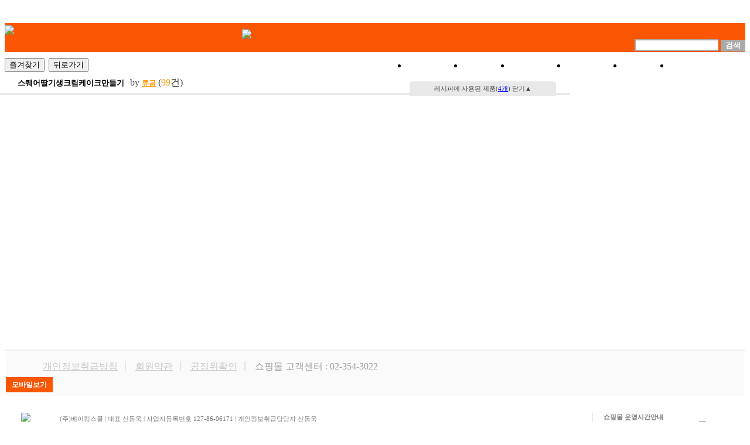

--- FILE ---
content_type: text/html; charset=UTF-8
request_url: https://www.bakingschool.co.kr/recipe/recipe/recipe_view/recipe_no/12248/page/5
body_size: 13377
content:
<!DOCTYPE html PUBLIC "-//W3C//DTD XHTML 1.0 Transitional//EN" "http://www.w3.org/TR/xhtml1/DTD/xhtml1-transitional.dtd">

<html xmlns="http://www.w3.org/1999/xhtml" lang="ko">
<head>
<meta http-equiv="Content-Type" content="text/html; charset=utf-8" />
<meta http-equiv="Content-Script-Type" content="text/javascript" />
<meta http-equiv="Content-Style-Type" content="text/css" />
<meta http-equiv="X-UA-Compatible" content="IE=edge" />
<meta http-equiv="X-UA-Compatible" content="IE=EmulateIE7" />
<link rel="shortcut icon" type="image/x-icon" href="//www.bakingschool.co.kr/favicon_www_bakingschool_co_kr.ico" />
<meta name="google-site-verification" content="D77_us9kUUGNEMsxxZVd5GYDljFG3TKskkB0tubRcPc" /><!--webmaster_tool-->
<meta name="description" content="홈베이킹스쿨, 제과제빵레시피, 제과제빵커뮤니티, 제과제빵쇼핑몰" />
<meta name="keywords" content="., 홈베이킹스쿨, 제과제빵레시피, 제과제빵커뮤니티, 제과제빵쇼핑몰, 빵만들기, 쿠키만들기, 케익만들기, 초콜릿만들기" />
<title>스퀘어딸기생크림케이크만들기 - 베이킹스쿨(교훈:배워서남주자)</title>
<link rel="stylesheet" type="text/css" href="//www.bakingschool.co.kr/include/_css/_960.css" />
<link rel="stylesheet" type="text/css" href="//www.bakingschool.co.kr/include/_css/_init.css" />
<link rel="stylesheet" type="text/css" href="//www.bakingschool.co.kr/include/_css/_theme.css" />
<link rel="stylesheet" type="text/css" href="//www.bakingschool.co.kr/include/_css/_icon.css" />
<link rel="stylesheet" type="text/css" href="//www.bakingschool.co.kr/include/_css/_form.css" />
<link rel="stylesheet" type="text/css" href="//www.bakingschool.co.kr/include/_css/_layout3.css?20250930" />


<script type="text/javascript" src="//www.bakingschool.co.kr/include/_js/jquery-1.4.4.min.js"></script>
<script type="text/javascript" src="//www.bakingschool.co.kr/include/_js/jquery.form-2.43.js"></script><script type="text/javascript" src="//www.bakingschool.co.kr/include/_js/jquery.cookie.js"></script>
<script type="text/javascript" src="//www.bakingschool.co.kr/include/_js/_common.js?20200428" charset="utf-8"></script>	
<!--[if IE]>
<script type="text/vbscript">
	// confirm() override에 따른 comfirm msg의 newline 변환 - ie 전용
	Function Bs_ShowMSG(msg)
		msg = Replace(msg, "[newline]", vbCrLf)
		MyVar = MsgBox (msg, "4132", "확인사항")

		Bs_ShowMSG = MyVar // when u want to return a value, set the variable (which is same as function name) to watever value u wants

	End Function
</script>
<![endif]-->

			<script type="text/javascript" src="//www.bakingschool.co.kr/include/_js/iframe_height_autoResize.js?20220315"></script>
			<script type="text/javascript" src="//www.bakingschool.co.kr/include/_js/jquery.bs.cart.js?20220315"></script>
			<script type="text/javascript" src="//www.bakingschool.co.kr/include/_js/jquery.bs.event_cart.js?20220315"></script>
			<script type="text/javascript" src="//www.bakingschool.co.kr/include/_js/jquery.lazyload.min.js?20220315"></script>

<!-- 구글통계(시작) http://www.google.com/analytics/ko-KR/ -->
<script type="text/javascript">

  var _gaq = _gaq || [];
  _gaq.push(['_setAccount', 'UA-6737099-1']);
  _gaq.push(['_setDomainName', 'bakingschool.co.kr']);
  _gaq.push(['_trackPageview']);

  (function() {
    var ga = document.createElement('script'); ga.type = 'text/javascript'; ga.async = true;
    ga.src = ('https:' == document.location.protocol ? 'https://ssl' : 'http://www') + '.google-analytics.com/ga.js';
    var s = document.getElementsByTagName('script')[0]; s.parentNode.insertBefore(ga, s);
  })();

</script>
<!-- 구글통계(끝) -->




<style type="text/css">
/* top */
#top_submenu_wrapper { margin-top: 0px; margin-bottom: 14px; z-index: 102; } /*margin 좌,우는 960gs 적용되도록 주지 말것*/
																			/* 지금주문하면언제출발 팝업안내가 쇼핑몰탑의 카테고리에 가려져서 쇼핑몰탑카테고리를 감싸는 wrapper보다 1크게 줌 : shop/_top/css.php 참조*/

	#top_bg_wapper { height: 9px; background-image: url(//www.bakingschool.co.kr/application/views/www_bakingschool_co_kr/common/index/index/_top/_img/bg_top_pinkking.png); background-repeat:repeat-x; background-position: 7px 0px; }

	/* 로그인폼 */
	#top_submenu_wrapper2 { margin-top: 22px; position:relative; z-index: 9999; }	/*margin 좌,우는 960gs 적용되도록 주지 말것*/
																				/* 지금주문하면언제출발 hover시에 출발일 날짜 레이어(#order_delivery_date_guide_wrapper)가 */
																				/* 메뉴 레이어(#top_mainmenu_wrapper)에 가려져서 이를 해결하기 위해 top_submenu_wrapper2와 top_submenu_wrapper에 z-index를 주었다.*/

		#mini_logo_wrapper { float: left; margin-top: 4px; }
			#mini_logo_wrapper a { display: block; }

		/* #top_submenu에서 display:none을 사용하지 않고, visibility:hidden을 사용한 이유
			display:none에서 block으로 변하면서 레이아웃이 흔들린다.
			그래서 눈에 보이지 않더라도 자리를 차지하고 있는 visibility:hidden;을 사용해서 레이아웃 흔들림을 방지한다.
		*/
		#top_submenu { margin: 10px 0px 0px 8px; padding: 0px; list-style-type: none; visibility:hidden; } /* 자식 li 감싸려면 float: left; 추가하고 background적용해볼것*/
			#top_submenu li { float:left; padding: 0px 9px 0px 10px; background-image: url('//www.bakingschool.co.kr/application/views/www_bakingschool_co_kr/common/index/index/_top/_img/icon_vertical_bar1.png'); background-repeat: no-repeat; background-position: 0px 4px; font-size: 11px; }
			#order_delivery_date_check { cursor:pointer; }
				#order_delivery_date_check img { display:block; }
			#top_submenu li.li_start { padding-left: 0px; background-image: none; font-size: 11px; font-family: '맑은 고딕', 'Malgun Gothic'; color: #716864; font-weight: bold; letter-spacing: -1px; }
				#top_submenu li a { font-family: '맑은 고딕', 'Malgun Gothic'; font-size: 11px; color: #716864; font-weight: bold; height:10px; display:inline-block; letter-spacing: -1px; }
					#top_submenu li #admin_link { color: #fb8042; }

		/*#iframe_top_login_wrapper { float: left; margin: 9px 0px 0px 8px; width: 460px; }*/
			#iframe_top_login { width:100%; height:20px; } /*height : iframe내부의 submenu(ul)의 height에 맞춤 */

				/* 지금주문하면언제출발? */
				#order_delivery_date_guide_wrapper { position:absolute; top:23px; left:25px; width:192px; height:82px; display:none; }
					#loading_img { width:50px; height:50px; margin:5px 0px auto 65px; }

					/* iframe 로그인 창의 스크립트(ajax)로 생성될 엘리먼트에 대한 css*/
					#order_delivery_date_guide { position: relative; }
						#delivery_date_of_general { position: absolute; top: 37px; left: 91px; font-size: 11px; color: #716c69; }
						#delivery_date_of_cool_and_ice { position: absolute; top: 51px; left: 91px; font-size: 11px; color: #716c69; }


	/* 검색폼 */
	#cse_search_wrapper { }
		#cse-search-box { padding: 28px 0px 0px 0px; float: right; }
			#cse_search_word { border: 2px #aaa solid; border-right: 0px #aaa solid; height: 10px; width: 136px; font-size: 11px; padding: 4px 0px 2px 5px; ime-mode: active; } /* 검색어입력폼 */
			#cse-search-box #submit_cse_search { background: #aaa; border: none; height: 20px; padding: 0px 8px; color: #ffffff; font-weight: bold; margin: 0px 0px 0px 0px; cursor: pointer; }



#top_mainmenu_wrapper { margin-bottom: 0px; background: #fa5603; } /*margin 좌,우는 960gs 적용되도록 주지 말것*/

	#top_mainmenu_wrapper,
	#top_logo_container,
	#top_logo_container a { height: 50px; }

	/* 로고 */
	#top_logo_container { float: left; width: 180px; padding: 0px 0px 0px 20px; background: #fa5603; }
		#top_logo_container a { display: block; padding-top: 11px; outline:none; select-dummy: expression(this.hideFocus=true); } /* 점선 없애기 */

	/* 메인메뉴 */

	
	#top_mainmenu { margin: 0px; float: right; }
		#top_mainmenu li { float: left; text-align: center; }
		#top_mainmenu li:hover { background: #d93b20; }
			#top_mainmenu li a { font-size: 15px; letter-spacing: 0px; color: #ffffff; font-family: '맑은 고딕', 'Malgun Gothic'; }
			#top_mainmenu li a { display: block; padding-top: 15px; padding-bottom: 15px; padding-left: 24px; padding-right: 24px; letter-spacing: 1px; } /* padding영역에도 링크가 걸리게 하기 위함 (평상시 좌36, 우40px, 시즌메뉴 추가시 좌우 패딩값 모두 24px 내외 참고_빼빼로데이 좌 28 우 28)*/
			#top_mainmenu li a { outline:none; select-dummy: expression(this.hideFocus=true); } /* 점선 없애기 */
			#top_mainmenu li a:hover { text-decoration: none !important; } /* init.css에서 지정한 설정 override */




/* main */
/* 공통 */
#recipe_view_wrapper { margin-top:10px; }


	#recipe_function_button_wrapper { }
		#button_go_back,
		#button_update_recipe,
		#button_register_favorite_recipe { margin: 0px 7px 7px 7px; margin-bottom: 0px; }
		#button_register_favorite_recipe { margin-left: 0px; }

		#recipe_title_wrapper { padding-top: 8px; margin-left: 22px; }
			#span_recipe_title { font-weight: bold; margin-right: 6px; font-size: 13px; } 
			#recipe_title_wrapper a { color: #ff9900; font-size: 12px; font-weight: bold; text-decoration: underline; }
			#by { color: #494949; }
			#recipe_num_by_member_no_wrapper { color: #333333; }
			#recipe_num_by_member_no { color: #ff9900; }
					#recipe_with_goods_num { font-size: 11px; color: #0000ff; text-decoration: underline; }
					#tab_menu_tail { color: #454545; font-size: 11px; }

				/* 레시피에 사용된 제품 */
				//#iframe_combine_recipe_with_goods_list_4_blog_link { width: 250px; border-bottom-left-radius: 5px; border-bottom-right-radius: 5px; }
				#recipe_with_goods_list_table_wrapper { background-color: #f5f5f5; padding: 13px 0px; }
	#recipe_with_goods_list_table { width: 100%; border: none; }
		#recipe_with_goods_list_table td { height: 35px; border: none; padding: 5px; vertical-align: top; font-size: 11px; }
		#recipe_with_goods_list_table #empty_goods_td { text-align: center; height: 20px; }
		#recipe_with_goods_list_table td.td_goods_image { width: 35px; height: 35px; padding-left: 19px; }
			.td_goods_image img { width: 35px; height: 35px; }

		.td_goods_name { padding-right: 14px !important; }
			.td_goods_name a { color: #a9a9a9; font-size: 11px; }
			.td_goods_name .c_order_num { border: 1px solid #ababab; text-align: center; width: 20px; height: 14px; }
			.button_put_into_cart { cursor: pointer; }
			.span_goods_price_wrapper { margin-top: 3px; text-align: right; }
				.normal_goods_price { color:#c8c8c8; font-weight: normal; font-size: 11px; } /* 할인율이 있을 경우 기존 금액 */
				.sum_of_discount_rate { background-color: #c20a0a; color: #ffffff; border-radius: 5px; display: inline-block; padding: 2px 5px; font-size: 10px; }
				.final_goods_price { color: #0000ff; font-weight: bold; font-size: 11px; }
							.hidden { display: none; }
/* bottom */
#copyright_wrapper {  }

	#copyright_wrapper_2 { border-top: 3px #eff0ee solid; margin-top: 30px; }

		#copyright_wrapper_3 { width: 100%; }

			#copyright_wrapper_3,
			#copyright_wrapper_3 td { border: none; } /* border: none; */

			#copyright_wrapper_3 td { padding: 0px; vertical-align: top; color: #c6a7a7; }

			#copyright_menu_wrapper { height: 45px; background-color: #fafafa; }
				#copyright_menu { margin: 14px 0px 0px 23px; }
					#copyright_menu li { display: inline; border-right: 2px #e4e6e2 solid; padding: 0px 12px; margin: 0px; color: #9e9e9e; }
					#copyright_menu li a { color: #c6c5c5;}
					#copyright_menu .li_start { padding-left: 0px;}
					#copyright_menu .li_end { padding: right: 0px; border-right: none; }

				#logo_wrapper { margin: 26px 0px 0px 26px; }

				td#office_info_wrapper { vertical-align: top; padding-left: 14px; }
					#office_address_wrapper { margin: 26px 0px 0px 0px; line-height: 20px; font-size: 11px; color: #777; }
					#office_slogan_wrapper { margin: 10px 0px 0px 0px; color: #777; }

			td#shop_cs_info_wrapper { width: 200px; border-left: 1px #e4e6e2 solid; padding: 0px 0px 0px 20px; }
				#shop_cs_info_wrapper_2 { position: relative; }

					.cs_info_desc { line-height: 15px; margin: 0px 0px 12px 0px; }
					.last_cs_info_desc { margin-bottom: 2px; }

			td#order_info_wrapper { width: 180px; padding-top: 26px; color: #777; }
				#order_info_wrapper_2 { border-left: 1px #e4e6e2 solid; padding: 0px 18px; }
					#cs_info_sub_title { font-weight: bold; font-size: 11px; margin: 0px 0px 2px 0px; }
					#hours_of_operation { margin-top: 15px; line-height: 14px; font-size: 11px; }
					#kb_ascrow_img { cursor: pointer; }
</style>
</head>
<body onload="">

<div class="container_16 float_clear" id="top">
	<div class="grid_16 float_clear" id="top_submenu_wrapper">
	<div id="top_bg_wapper">
		<!-- 핑킹 -->
	</div>

	<div class="grid_11 alpha" id="top_submenu_wrapper2">
		<div id="mini_logo_wrapper" class="float_left"><a href="//www.bakingschool.co.kr/"><img src="//www.bakingschool.co.kr/application/views/www_bakingschool_co_kr/common/index/index/_top/_img/icon_office_bi_mini.png" id="office_bi_mini"/></a></div>
				<ul id="top_submenu" class="float_left">
			<li class="li_start" id="order_delivery_date_check">
								지금 주문하고 결제까지 하면 언제출발?
			</li>
			<li>
								<a href="//www.bakingschool.co.kr/mypage/order/order_list"  title="마이페이지">마이페이지</a>			</li>
			<li>
								<a href="//www.bakingschool.co.kr/shop/cart/cart_list"  title="장바구니">장바구니</a>			</li>
			<li id="li_qna">
								<a href="//www.bakingschool.co.kr/mypage/post_of_shop_qna/post_list/post_category_no/11"  title="고객문의">고객문의</a>							</li>
		</ul>
		<div id="order_delivery_date_guide_wrapper"></div><!--지금주문하면언제출발?-->

		<!-- 밀가루 아이콘 -->
			</div>

	<div class="grid_5 omega" id="cse_search_wrapper">
		<!-- ========= cse search form : start ========================================================= -->
		<form action="//www.bakingschool.co.kr/shop/search/search_list" method="get" id="cse-search-box">			<div class="float_clear">
				<input type="text" name="q" id="cse_search_word" class="float_left" autocomplete="off"  />				<input type="button" value="검색" id="submit_cse_search" class="float_left"  />			</div>
		</form>
		<!-- ========= cse search form : end =========================================================== -->
	</div>
</div>

<div class="grid_16 float_clear" id="top_mainmenu_wrapper">

	<div id="top_logo_container">
		<a href="//www.bakingschool.co.kr/"><img src="//www.bakingschool.co.kr/application/views/www_bakingschool_co_kr/common/index/index/_top/_img/logo.png?20161122"/></a>	</div>

	<ul id="top_mainmenu">
						<li><a href="//www.bakingschool.co.kr/">쇼핑몰</a></li>
										<li><a href="//www.bakingschool.co.kr/season/sulnal" style="">설날</a></li>
				
		<li>
									<a href="//www.bakingschool.co.kr/shop/event/event_list" id="a_event_in_top">이벤트</a>		</li>
		<!--li></li-->
		<!--li></li-->
		<!--li><a href="//www.bakingschool.co.kr/lesson/video/video_list">동영상</a></li-->
		<li><a href="//www.bakingschool.co.kr/recipe/recipe/recipe_list">레시피</a></li>
		<li><a href="//www.bakingschool.co.kr/common/crawler/naver_cafe_post_list">카페</a></li>
		<!--li></li-->
		<li><a href="//www.bakingschool.co.kr/common/crawler/naver_cafe_post_list/qna">베이킹QnA</a></li>
		<!--li></li-->
	</ul>
</div>

	</div>
<div class="container_16 float_clear" id="main_container">
	<div class="grid_16 float_clear" id="main">
		<div class="container_16" style="position: relative;">
	<div class="grid_16">
		<div style="position: absolute; z-index: 100; top: 45px; left: -200px;">
			<script type="text/javascript"><!--
			google_ad_client = "ca-pub-8940968672479187";
			/* 레시피_상세_좌측_긴배너 */
			google_ad_slot = "5460547081";
			google_ad_width = 160;
			google_ad_height = 600;
			//-->
			</script>
			<script type="text/javascript"
			src="//pagead2.googlesyndication.com/pagead/show_ads.js">
			</script>
		</div>
	</div>
</div>


<div id="recipe_view_wrapper" class="float_clear">

	<!-- 레시피 버튼들 -->
	<div id="recipe_top_area" style="z-index: 4; margin-top: 10px; padding-bottom: 7px;" class="float_clear">
		<div class="float_left">
			<input type="button" value="즐겨찾기" alt="레시피 즐겨찾기" class="_pointer bt_pastel bt_pastel_exec recipe_bookmark_button" id="button_register_favorite_recipe_12248"  /><input type="button" value="뒤로가기" alt="뒤로가기" class="_pointer bt_pastel bt_pastel_back" id="button_go_back"  />		</div>

		<div class="float_left" id="recipe_title_wrapper">
			<span id="span_recipe_title">스퀘어딸기생크림케이크만들기</span>
			<span id="by">by</span> <a href="//www.bakingschool.co.kr/recipe/recipe/recipe_list/member_no/317002"  title="류곰">류곰</a>			<span id="recipe_num_by_member_no_wrapper">(<span id="recipe_num_by_member_no">99</span>건)</span>
		</div>
	</div>


	<!-- 레시피 내용 -->
		<div id="recipe_content_area" style="width: 1000px; margin: 0px auto; margin-left: -18px; z-index: 3;">

		<!-- 레시피에 사용된 제품 -->
		<div style="position: relative; border-top: 3px solid #e9e9e9; margin-left: 1px; width: 982px; padding-top: 5px;">
			<div style="width: 250px; position: absolute; right: 24px; top: -23px; z-index: 2;">
								<img src="//www.bakingschool.co.kr/application/views/www_bakingschool_co_kr/recipe/recipe/recipe_view/_img/recipe_with_goods_notice.png" id="recipe_with_goods_notice_image" class="hidden" style="position: absolute; right: -107px; top: -10px;"/>
				<div id="iframe_combine_recipe_with_goods_list_4_blog_link_tab" style="color: #454545; background-color: #e9e9e9; text-align: center; font-size: 11px; padding: 5px 0px 5px 0px; cursor: pointer; border-top-left-radius: 5px; border-top-right-radius: 5px;">
					레시피에 사용된 제품(<span id="recipe_with_goods_num">4개</span>) <span id="tab_menu_tail">닫기▲</span>
				</div>
				<div id="recipe_with_goods_list_4_blog_link_wrapper" class=""></div>
							</div>
		</div>

		<iframe src="https://blog.naver.com/ghkwndchemdg/221449599690" style="width: 1000px; margin: 0px auto; height: 400px; border: 0px #000 solid; overflow-y:hidden;" scrolling="no" frameborder="0"  id="iframe_blog_link"></iframe>
	</div>

</div>			</div>
</div>
<div class="container_16 float_clear" id="bottom">
	
<div id="copyright_wrapper" class="clearfix">
	<div class="grid_16">
		<div id="copyright_wrapper_2">
			<table id="copyright_wrapper_3">
				<tr>
					<td id="copyright_menu_wrapper" colspan="4">
												<div class="float_clear">
							<ul id="copyright_menu" class="float_left">
								<li class="li_start"><a href="//www.bakingschool.co.kr/member/member/member_info_deal_policy_view" id="member_info_deal_policy" title="개인정보취급방침">개인정보취급방침</a></li>
								<li><a href="//www.bakingschool.co.kr/member/member/member_terms_view"  title="회원약관">회원약관</a></li>
								<li><a href="http://www.ftc.go.kr/info/bizinfo/communicationView.jsp?apv_perm_no=2007560004530200670&area1=&area2=&currpage=1&searchKey=04&searchVal=1278606171&stdate=&enddate=" target="_blank" title="공정위확인">공정위확인</a></li>
								<!--li></li-->
								<li class="li_end">쇼핑몰 고객센터 : 02-354-3022</li>
							</ul>
							<div class="float_right" style="margin: 7px 25px 7px 0px;">
								<input type="button" value="모바일보기" id="device_toggle_button" class="display_none" style="background-color: #fa5603; color: #ffffff; font-size: 12px; font-weight: bold; border: none; padding: 5px 10px; height: 26px;"  />							</div>
						</div>
					</td>
				</tr>
				<tr>
					<td>
						<img src="//www.bakingschool.co.kr/application/views/www_bakingschool_co_kr/common/index/index/_bottom/_img/calligraphy_bs.png" id="logo_wrapper"/>					</td>
					<td id="office_info_wrapper">
						<div id="office_address_wrapper">
							(주)베이킹스쿨 | 대표 신동욱 | 사업자등록번호 127-86-06171 | 개인정보취급담당자 신동욱<br/>
							소재지 : 경기도 포천시 소흘읍 무봉리 182-5 | 통신판매업신고번호 포천 666호<br />반품주소 : (우)12199 경기도 남양주시 화도읍 재재기로 남양주2직영팀<br />
						</div>
						<div id="office_slogan_wrapper">
							<span>'In God We Trust'</span> CopyRight ⒞ ⓒBakingSchool Co.,Ltd All rights Reserved
						</div>
					</td>
					<td id="order_info_wrapper">
						<div id="order_info_wrapper_2">
							<div id="cs_info_sub_title">
								쇼핑몰 운영시간안내
							</div>
							<div id="hours_of_operation">
								평 &nbsp; 일 : 09:30 ~ 17:30<br />
								점 &nbsp; 심 : 12:00 ~ 13:00<br />
								토요일 : 휴무<br />
								공휴일 : 휴무<br />
							</div>
						</div>
					</td>
					<td id="ascrow_wrapper" style="padding: 40px 26px 0px 0px;">
						<!-- KB에스크로 이체 인증마크 적용 시작 -->
						<form name="KB_AUTHMARK_FORM" method="get">
							<input type="hidden" name="page" value="C021590" />
							<input type="hidden" name="cc" value="b034066:b035526" />
							<input type="hidden" name="mHValue" value='ca4b43814e1f8d914adefcf7c89f5b03201011101413493' />
						</form>

						<img src="//www.bakingschool.co.kr/application/views/www_bakingschool_co_kr/common/index/index/_bottom/_img/kb_escrow.png" id="kb_ascrow_img"/>
						
						<!-- KB에스크로이체 인증마크 적용 종료 -->
											</td>
				</tr>
			</table>
		</div>
	</div>
</div>

<div style="height: 70px; "></div>	</div>
<script type="text/javascript">
//<![CDATA[

// top ----------------------------------------------------------------------------------

// n초 동안 베스 연속접속하는 경우를 탐지해서 잠깐 딜레이(접속지연)용으로 alert 띄움으로 부정접속 등을 막아 서버의 부하를 줄이는 용도의 코드
{
	var n_access_limit_sec = 5;		// 연속접속 제한시간(초)
	var n_access_sec_save_num = 5;	// 연속접속시간기록 보유 갯수

	var n_current_timestamp	= time();								// 접속시간 초
	var o_timestamp_cookie	= new cookieList("access_timestamp");	// 쿠키객체생성
	var a_access_timestamp	= o_timestamp_cookie.items();			// 쿠키에 들어있는 접속시간 가져오기

	if ( ! $.isArray(a_access_timestamp) ) // null일 수 있다
	{
		a_access_timestamp = new Array();
	}

	// 접속기록배열 갱신
	{
		// 배열에 접속시간 추가
		a_access_timestamp.push(n_current_timestamp);

		// 배열에 들어있는 최근접속시간이 n+1개면 n개로 만들기
		if ( a_access_timestamp.length == n_access_sec_save_num + 1 )
		{
			// 가장 오래된 접속시간(배열의 가장 처음요소) 제거 (배열요소가 5개가 됨)
			a_access_timestamp.shift();
		}
	}

	// 접속기록쿠키 갱신
	{
		o_timestamp_cookie.clear(); // 쿠키 초기화

		// 쿠키에 접속기록 추가
		var n_length = a_access_timestamp.length;
		for ( i = 0; i < n_length; i++ )
		{
			o_timestamp_cookie.add(a_access_timestamp[i]); // 쿠키에 접속시간 배열 저장(배열을 문자열로 만들어줘야 함)
		}
	}

	// 검사
	if ( n_length == n_access_sec_save_num ) // 검사횟수만큼 저장이 되어 있는 경우
	{
		var n_first_access_timestamp	= a_access_timestamp[0]; // (배열에 저장된 접속시간 중)첫 접속시간
		var n_last_acces_timestamp		= a_access_timestamp[4]; // (배열에 저장된 접속시간 중)마지막 접속시간
		//alert(n_last_acces_timestamp - n_first_access_timestamp);
		if ( n_last_acces_timestamp - n_first_access_timestamp < n_access_limit_sec )
		{
			alert('통신 문제로 잠시 접속이 지연되었으나, 해결되었습니다.');

			// 접속시간 기록 초기화
			o_timestamp_cookie.clear();
		}
	}
}

$("#order_delivery_date_check").hover(
	function()
	{
		//$("#order_delivery_date_guide_wrapper").html('').show();
		$("#order_delivery_date_guide_wrapper").show();

		$.ajax({
			type: "POST",
			dataType:"json",
			url:site_url("shop/order/ajax_order_delivery_date_guide", '', true),
			async:false,
			success:function(o_order_delivery_date_guide) {

				// css는 부모페이지에 정의되어 있음에 주의 (views/common/index/index/_top/css.php)
				var s_html = "";
				s_html += "<div id=\"order_delivery_date_guide\">";
				s_html += "<img src=\"//www.bakingschool.co.kr/application/views/www_bakingschool_co_kr/common/index/index/_top/_img/bg_fastest_delivery_start.png\"/>";
				s_html += "<div id=\"delivery_date_of_general\">" + o_order_delivery_date_guide.order_delivery_date_4_general + "</div>";
				s_html += "<div id=\"delivery_date_of_cool_and_ice\">" + o_order_delivery_date_guide.order_delivery_date_4_cool_and_ice + "</diov>";
				s_html += "</div>";

				$("#order_delivery_date_guide_wrapper").html(s_html);
			}
		});
	},
	function()
	{
		$("#order_delivery_date_guide_wrapper").hide().empty();
	}
);


// ajax로
// 로그인전에는 회원가입과 로그인 li를
// 로그인 후에는 로그아웃과 admin li를 보여주기 위해
// ajax로 로그인 여부를 가져오는 부분임
// 캐쉬적용 받지 않기 위해 페이지 로드될 때마다 ajax로 알아옴
$.ajax({
		type:"POST",
		url:site_url("common/auth/ajax_is_login", '', true),
		async: false,
		dataType:"json",
		success:function(po_json) {
			// 로그인 여부 확인
			if ( po_json.is_login == 'false' ) // 로그인되어 있지 않은 경우
			{
				// 즐겨찾기 앞 부분에 회원가입과 로그인 li 문자열 만들기
				//var s_html = '<li><a href="//www.bakingschool.co.kr/member/member/member_insert"><img src="//www.bakingschool.co.kr/application/views/www_bakingschool_co_kr/common/index/index/_top/_img/bt_member_join.png"/></a></li><li><a href="//www.bakingschool.co.kr/common/auth/login" id="a_login"><img src="//www.bakingschool.co.kr/application/views/www_bakingschool_co_kr/common/index/index/_top/_img/bt_login.png"/></a></li>';
				var s_html = '<li><a href="//www.bakingschool.co.kr/member/member/member_insert"  title="회원가입">회원가입</a></li><li><a href="//www.bakingschool.co.kr/common/auth/login" id="a_login" title="로그인">로그인</a></li>';

				// 즐겨찾기 li 앞에 추가
				$("#li_qna").after(s_html);
			}
			else // 로그인 되어있는 경우
			{
				// 로그아웃 li
				//var s_logout_li_html = '<li><a href="//www.bakingschool.co.kr/common/auth/logout_process" id="a_logon"><img src="//www.bakingschool.co.kr/application/views/www_bakingschool_co_kr/common/index/index/_top/_img/bt_logout.png"/></a></li>';
				var s_logout_li_html = '<li><a href="//www.bakingschool.co.kr/common/auth/logout_process" id="a_logon" title="로그아웃">로그아웃</a></li>';

				var s_admin_li_html = '';
				if ( po_json.is_admin == 'true' ) // 관리자인 경우
				{
					//s_admin_li_html = '<li><a href="//www.bakingschool.co.kr/admin_index/index/index"><img src="//www.bakingschool.co.kr/application/views/www_bakingschool_co_kr/common/index/index/_top/_img/bt_admin.png"/></a></li>';
					s_admin_li_html = '<li><a href="//www.bakingschool.co.kr/admin_index/index/index" id="admin_link" title="admin">admin</a></li>';
				}

				// 즐겨찾기 li 앞에 로그아웃 li 추가
				$("#li_qna").after(s_logout_li_html + s_admin_li_html);

				// 즐겨찾기 li 뒤에 admin li 추가
				if ( s_admin_li_html != '' )
				{
					//$("#li_favorite").after(s_admin_li_html);
				}
			}

			// 0.02초 후 top_submenu 보이기
			// 웹페이지에 삽입된 li가 눈에 보일 준비가 다 된 후에
			// #top_submenu가 눈에 보이도록 함
			setTimeout("show_top_submenu()",20);
		}
});


function show_top_submenu()
{
	$("#top_submenu").css('visibility', 'visible'); // 눈에 보이기
}


/***************************************************************************************************************************************/
	// 중복서브밋 방지
	//	검색버튼을 더블클릭 혹은 그 이상으로 반복클릭 하거나, 엔터를 여러번 누르거나, 엔터를 길게 누르는 경우
	//	서브밋이 여러번된다.
	//	그 결과 검색어 로그 테이블에 동일 단어가 여러번 저장되는 문제가 발생해서 아래의 코드에 중복서브밋방지 #1, 중복서브밋방지 #2, 중복서브밋방지 #3을 추가해
	//	중복 서브밋을 예방함
	$("#cse_search_word").keyup(function(e){
		if ( e.keyCode == 13 )
		{
			e.preventDefault();

			// 중복서브밋방지 #3
			// 여기서 한 번 더 검사해주지 않으면 이상하게도(?) 중복서브밋이 가능해짐.
			//	그래서 한 번 더 검사함
			if ( $('#submit_cse_search').attr('disabled') == false )
			{
				$('#submit_cse_search').trigger('click');
			}
		}
	});

	// 검색 서브밋처리
	$('#submit_cse_search').click(function(){
		$('#cse-search-box').trigger('submit');
	});

	$('#cse-search-box').submit(function(){

		// 중복서브밋방지 #1
		// 클릭이벤트나 엔터키다운이벤트에서 시도해봤는데 모두 원하는데로 안되서 여기서 함.
		//	여기서하니 잘 되보임
		if ( $('#submit_cse_search').attr('disabled') == true )
		{
			return false;
		}

		// 중복서브밋방지 #2
		// 서브밋 한번 일어난 후에는 서브밋 시키지 않기위한 조치
		$('#submit_cse_search').attr('disabled', true);

		if ( $.trim($("#cse_search_word").val()) == '' )
		{
			alert('검색어를 입력 해 주세요.');
			$('#submit_cse_search').removeAttr('disabled');

			return false;
		}

		var s_search_word = $.trim($("#cse_search_word").val());
		if ( s_search_word.indexOf('/') > -1 )
		{
			alert('"/"는 검색어로 사용할 수 없습니다');
			$('#submit_cse_search').removeAttr('disabled');

			return false;
		}

		//s_search_word = str_replace('/', encodeURIComponent('/'), s_search_word);

		// URI에 검색어 추가 (제품/레시피 검색용)
		var s_old_action = $('#cse-search-box').attr('action');
		var s_new_action = s_old_action + '/search_word/' + s_search_word + '/logging/Y';

		$('#cse-search-box').attr('action', s_new_action);
	});
/***************************************************************************************************************************************/

//main ----------------------------------------------------------------------------------

//////////////////////////////////////////////////////////////////////////////
// 공통
//////////////////////////////////////////////////////////////////////////////

// 뒤로가기
$("#button_go_back").click(function(){
	history.go(-1);
});

// 레시피 즐겨 찾기
$('.recipe_bookmark_button').click(function(){
	recipe_bookmarking(this);
});

// 레시피수정
$("#button_update_recipe").click(function(){
	var s_r_is_use_blog_link = 'Y';
	var n_recipe_no = '12248';
	var s_uri = '';
	if ( s_r_is_use_blog_link == 'Y' ) // 블로그 링크방식
	{
		s_uri = 'recipe/recipe/recipe_update_by_blog_link/recipe_no/' + n_recipe_no;
	}
	else if ( s_r_is_use_blog_link == 'N' ) // 일반등록방식
	{
		s_uri = 'recipe/recipe/recipe_update/recipe_no/' + n_recipe_no;
	}

	location.href = site_url(s_uri);
});






// iframe auto resize (start) ----------------------------------------------------------------------------------------

	// set : resize 될 iframe의 id
	//var iframeids=["iframe_combine_recipe_with_goods_list_4_blog_link"];


	// bind
	//iframe_auto_height_bind(iframeids);

// iframe auto resize (end) ------------------------------------------------------------------------------------------

//레시피에 사용된 제품 가져오기
$.ajax({
	type: "GET",
	url:site_url("combine/recipe_with_goods/recipe_with_goods_list_4_blog_link/recipe_no/12248"),
	async: true,
	dataType: 'html',
	success: function(ps_html){
		$("#recipe_with_goods_list_4_blog_link_wrapper").html(ps_html);
	}
});

// 레시피에 사용된 제품 펼치기, 닫기
$("#iframe_combine_recipe_with_goods_list_4_blog_link_tab").click(function(){
		var s_cookie_name = 'iframe_combine_recipe_with_goods_list_4_blog_link_open';
		if ( $("#recipe_with_goods_list_4_blog_link_wrapper").hasClass('hidden') )
		{
			var s_tab_text_tail = '닫기▲';
			$("#tab_menu_tail").text(s_tab_text_tail);

			// iframe 보이기
			//$("#iframe_combine_recipe_with_goods_list_4_blog_link").removeClass('hidden');
			$("#recipe_with_goods_list_4_blog_link_wrapper").removeClass('hidden');

			// 쿠키때문에 최초 hidden 상태로 iframe이 설정되면 ie에서는 iframe을 로드하지 않아서 height가 0으로 설정된다.
			//		그래서 레시피에 사용된 제품보기를 클릭해도 height는 0이라 레시피에 사용된 제품을 볼 수가 없다.
			//		그래서 iframe_height_resize_in_parent 함수를 호출해서 강제로 resize를 한다.
			// 이 함수의 실행순서도 중요하다. iframe의 hidden 클래스를 제거한 후 iframe_height_resize_in_parent 함수를 실행해야 효과가 있기 때문이다.
			//	hidden 
			//iframe_height_resize_in_parent('iframe_combine_recipe_with_goods_list_4_blog_link');

			// 쿠키제거
			$.removeCookie(s_cookie_name, {path: '/recipe/recipe'});

			// 레시피에 사용된 제품이 보이므로 말풍선은 숨김
			$("#recipe_with_goods_notice_image").addClass('hidden');
		}
		else
		{
			var s_tab_text_tail = '열기▼';
			$("#tab_menu_tail").text(s_tab_text_tail);

			// iframe 숨기기
			//$("#iframe_combine_recipe_with_goods_list_4_blog_link").addClass('hidden');
			$("#recipe_with_goods_list_4_blog_link_wrapper").addClass('hidden');

			// 쿠키셋
			$.cookie(s_cookie_name, 'false', { expires: 7, path: '/recipe/recipe' });

			// 레시피에 사용된 제품이 보이므로 말풍선은 숨김
			$("#recipe_with_goods_notice_image").removeClass('hidden');
		}
});







// 플러그인 - 크로스 도메인 iframe 의 height를 조절 할 수가 없어서, 그 대안으로 부모창 스크롤한 만큼 iframe 높이도 커지는 플러그인
// 특징 / 단점
//	- 자식창위에서 스크롤을 부모창에서 감지를 못하기 때문에, 아예 자식창 위로 레이어를 하나 올렸다
//	- 그 덕분에 아이프레임 위에서 스크롤을 해도, 아예 자식창동작이 아닌 부모창에서의 스크롤로 인식되어 원하는 기능 구현이 된 것이다.
//	- 이 레이어 때문에 자식창을 클릭조차 할 수 없는게 단점이다.
$.fn.auto_iframe = function() {

	// 스크롤이 중간에 있는상태에서, 새로고침시 스크롤을 맨 위로 옮기기(iframe height는 초기화 되었는데, 스크롤만 아래로 내려가 있는 상황임)
	$('body,html').animate({
			scrollTop: 0
	}, 800);

	var __gn_before_scroll_Y = 0; // 직전스크롤
	var __gn_current_scroll_Y = 0; // 현재스크롤
	var __gn_largest_scroll_Y = 0; // 가장 아래로 내려갔을 때의 위치 (페이지가 열렸을 땐, 가장 아래로 내려간 위치는 현재스크롤 위치임)

	// this : 장바구니 담기 버튼의 jquery 확장집합
	return this.each(function(n){

		// 생성자 기능
		{
			// set
			{
				var gs_iframe_id = $(this).attr('id');
				var gs_iframe_cover_id = gs_iframe_id + '_cover';

				var n_z_index_of_iframe = 2;
				var n_z_index_of_iframe_parent = n_z_index_of_iframe - 1;
				var n_z_index_of_iframe_cover = n_z_index_of_iframe + 1;
			}

			// z-index 설정
			{
				$(this).css('z-index', n_z_index_of_iframe);
			}

			// iframe의 wrapper 만들기 : position: relative;를 지정해서, iframe 뒤에올 스크롤 위에 덮일 레이어의 위치를 잡기 위함
			{
				$(this).wrap('<div style="position: relative; z-index: ' + n_z_index_of_iframe_parent + ';"></div>');
			}

			// iframe 높이 보정
			{
				// 용도 : iframe 높이가 낮아서, 부모창의 스크롤이 애초에 없으면 이 기능은 작동하지 않기 때문에, 부모창의 스크롤이 무조껀 생기게 하기 위한 영역

				// set
				{
					var n_window_height = $(window).height(); // 현재 window height

					// 현재 페이지에서 맨 아래 엘리먼트(카피라이트)의 최 하단 좌표 구하기
					{
						var s_lastest_element_id = gs_iframe_id; // 현재 열린 문서에서 최 하단 엘리먼트의 id
						var o_box = getBounds(document.getElementById(s_lastest_element_id)); // _common.js, 특정엘리먼트의 위치와 높이
						var n_lastest_element_bottom_Y = o_box.top + o_box.height; // 문서의 맨 마지막 
					}

					var n_diff = n_window_height - n_lastest_element_bottom_Y; // 양수라면 - 현재창보다 그 수치만큼 내용이 모자란 상태, 음수라면 - 현재창보다 그 수치만큼 내용이 더 많은 상태
				}


				//$(this).parent().append('<div style="height: ' + (n_diff+350) + 'px; background: yellow;"></div>');
				var s_this_height = $(this).css('height');
				var n_this_height = parseInt(str_replace("px", "", s_this_height));
				var n_new_height = n_this_height + n_diff + 200;

				$(this).css('height', n_new_height + 'px');
			}

			// iframe 위에 커버될 레이어 : iframe 내의 스크롤을 막고, 부모창의 스크롤로 인식되게 하기 위함 => 부모창의 스크롤이 작동해야, 그 작동한만큼 iframe height를 증가시켜 줄 수 있기 때문이다.
			{
				_create_cover($(this));
			}
		}

		// 커버 만들기 & 커버에 click시 커버 사라지는 이벤트 달기
		function _create_cover($element)
		{
			var n_right_border = 17; // px - iframe의 스크롤을 안보이게 하기 위한 border
			var s_cover_width = $element.css('width');
			var n_cover_width = parseInt(str_replace("px", "", s_cover_width)) - n_right_border;

			$element.parent().append('<div id="' + gs_iframe_cover_id + '" style="position: absolute; top: 0px; left: 0px; border-right: ' + n_right_border + 'px #ffffff solid; width: ' + n_cover_width + 'px; z-index: ' + n_z_index_of_iframe_cover + ';"></div>'); // background: #000; opacity: 0.3; filter: alpha(opacity=50);

			_sync_iframe_cover_height(gs_iframe_id, gs_iframe_cover_id);

			// 자식창 내용을 클릭하고 싶을 땐, 커버를 없애준다. (즉 한번 클릭해선 안되고, 두번 째 클릭에서 실제 자식창에 클릭이 가능해 진다. 아마 처음 클릭이 안된걸 알아채지 못하고 본인이 잘못 클릭했거나 마우스 탓을 할 수도 있고 재차 클릭할 때는 제대로 클릭된다고 생각할것이다.)
			$('#' + gs_iframe_cover_id).click(function(){
				$(this).remove();
			});
		}

		$(window.parent, window.parent.document).scroll(function () {

			// cover check
			{
				// cover를 클릭하면 remove되기때문에, 다시 부모창에서 스크롤 하면 cover를 부활시킨다.
				if ( $('#' + gs_iframe_cover_id).length < 1 )
				{
					_create_cover($('#'+gs_iframe_id));
				}
			}

			// set
			{
				// 직전스크롤 위치
				{
					__gn_before_scroll_Y = __gn_current_scroll_Y;
				}

				// 현재스크롤 위치
				{
					var o_current_scroll = getNowScroll(window); // _common.js
					__gn_current_scroll_Y = o_current_scroll.Y;
				}

				// 스크롤 위치별, iframe height 얼만큼 더 키울지 결정
				{
					var n_add = __gn_current_scroll_Y - __gn_largest_scroll_Y;

					//alert(n_add + '=' + __gn_current_scroll_Y + '-' + __gn_largest_scroll_Y + ' ===> ' + __gn_before_scroll_Y + ', ' + __gn_current_scroll_Y);
				}
			}

			// process
			{
				// iframe height 키우기
				if ( n_add > 0 )
				{
					if ( __gn_current_scroll_Y > __gn_largest_scroll_Y )
					{
						_grow_iframe_height(gs_iframe_id, n_add); // iframe height 키우기

						_sync_iframe_cover_height(gs_iframe_id, gs_iframe_cover_id); // cover의 height를 iframe height와 동기화
					}
				}

				_set_lagest_scroll_Y(__gn_current_scroll_Y); // 스크롤을 도로 올렸다가 내릴 때, 도로 올리기 직전 지점까지 도달해야 아이프레임이 커지도록 하기 위함
			}

		});

		// iframe height 키우기
		function _grow_iframe_height(ps_iframe_id, pn_add)
		{
			var n_new_height = _get_height(ps_iframe_id) + pn_add;

			$('#' + ps_iframe_id).css('height', n_new_height + 'px');
		}

		// cover의 height를 iframe height와 동기화
		function _sync_iframe_cover_height(ps_iframe_id, ps_iframe_cover_id)
		{
			var n_new_height = _get_height(ps_iframe_id);

			$('#' + ps_iframe_cover_id).css('height', n_new_height + 'px');
		}

		// 엘리먼트의 height를 구함
		function _get_height(ps_iframe_id)
		{
			var s_height_string = $('#' + ps_iframe_id).css('height');
			var n_height = parseInt(str_replace("px", "", s_height_string));

			return n_height;
		}

		function _set_lagest_scroll_Y(pn_current_scroll_Y)
		{
			if ( pn_current_scroll_Y > __gn_largest_scroll_Y )
			{
				__gn_largest_scroll_Y = pn_current_scroll_Y;
			}
		}

	});
};

$("#iframe_blog_link").auto_iframe();

//bottom ----------------------------------------------------------------------------------

// 전화번호 위의 안내문, 닫기
$("#bt_close_of_notice_season_tel_traffic").click(function(){
	$("#copyright_tel_notice_wrapper").hide();
});

$("#device_toggle_button").click(function(e){
	$.ajax({
		type: "POST",
		url:site_url("common/index/ajax_toggle_device_type"),
		//data:{param1:1},
		async: false,
		success: function(po_text){
			if ( po_text == 'true' )
			{
				location.reload();
			}
		}
	});
});

$.ajax({
	type: "POST",
	url:site_url("common/index/ajax_is_show_device_toggle_button"),
	async: false,
	success: function(ps_text){
		if ( ps_text == 'true' )
		{
			$("#device_toggle_button").removeClass('display_none');
		}
	}
});

$("#kb_ascrow_img").click(function(e){
	onPopKBAuthMark();
});

// KB에스크로 이체 
function onPopKBAuthMark()
{
	window.open('','KB_AUTHMARK','height=604, width=648, status=yes, toolbar=no, menubar=no, location=no');

	document.KB_AUTHMARK_FORM.action='https://okbfex.kbstar.com/quics';
	document.KB_AUTHMARK_FORM.target='KB_AUTHMARK';
	document.KB_AUTHMARK_FORM.submit();
}

//]]>
</script>

		<!-- 구글리마케팅태그(시작) http://google.com/ads/remarketingsetup -->
		<script type="text/javascript">
		/* <![CDATA[ */
		var google_conversion_id = 1001573073;
		var google_custom_params = window.google_tag_params;
		var google_remarketing_only = true;
		/* ]]> */
		</script>
		<script type="text/javascript" src="//www.googleadservices.com/pagead/conversion.js">
		</script>
		<noscript>
		<div style="display:inline;">
		<img height="1" width="1" style="border-style:none;" alt="" src="//googleads.g.doubleclick.net/pagead/viewthroughconversion/1001573073/?value=0&amp;guid=ON&amp;script=0"/>
		</div>
		</noscript>
		<!-- 구글리마케팅태그(끝) -->
</body>
</html>


--- FILE ---
content_type: text/html; charset=utf-8
request_url: https://www.google.com/recaptcha/api2/aframe
body_size: 266
content:
<!DOCTYPE HTML><html><head><meta http-equiv="content-type" content="text/html; charset=UTF-8"></head><body><script nonce="M2ovbFe3dO7nRMdCQsTijw">/** Anti-fraud and anti-abuse applications only. See google.com/recaptcha */ try{var clients={'sodar':'https://pagead2.googlesyndication.com/pagead/sodar?'};window.addEventListener("message",function(a){try{if(a.source===window.parent){var b=JSON.parse(a.data);var c=clients[b['id']];if(c){var d=document.createElement('img');d.src=c+b['params']+'&rc='+(localStorage.getItem("rc::a")?sessionStorage.getItem("rc::b"):"");window.document.body.appendChild(d);sessionStorage.setItem("rc::e",parseInt(sessionStorage.getItem("rc::e")||0)+1);localStorage.setItem("rc::h",'1769624729633');}}}catch(b){}});window.parent.postMessage("_grecaptcha_ready", "*");}catch(b){}</script></body></html>